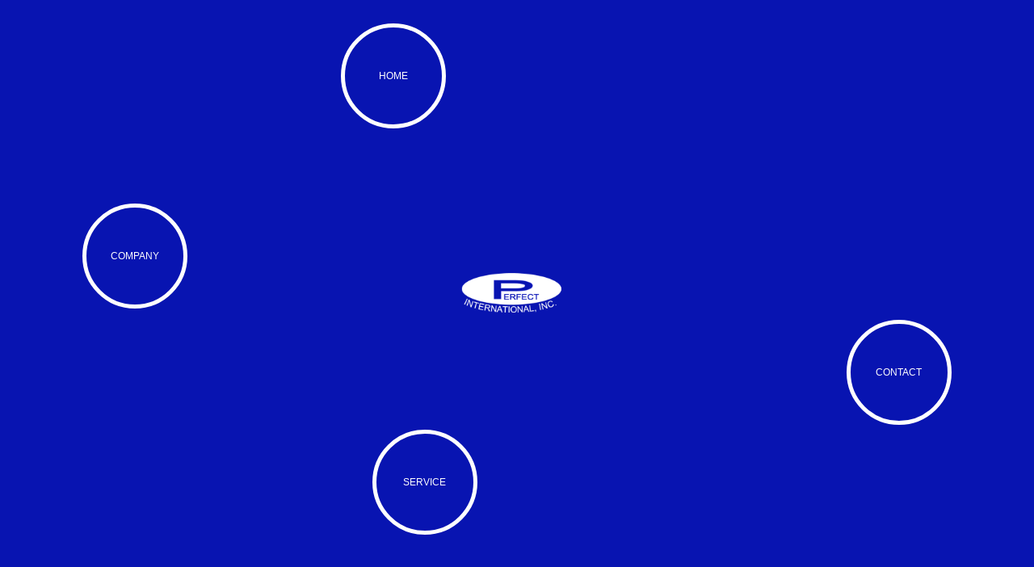

--- FILE ---
content_type: text/html
request_url: https://perfectinternational.jp/
body_size: 2616
content:
<!DOCTYPE html>
<html lang="ja">
<head>
<meta charset="UTF-8">
<meta http-equiv="X-UA-Compatible" content="IE=edge">
<title>株式会社パーフェクトインターナショナル／PERFECT</title>
<meta name="viewport" content="width=device-width, initial-scale=1">
<meta name="description" content="パーフェクトは中小企業の経営を支援する経営コンサルティング会社です">
<meta name="keywords" content="海外進出支援, 輸出入事業, 経営コンサルタント, 外国人材">
<link rel="stylesheet" href="css/style.css">
<link rel="stylesheet" href="css/menubar-top.css">
<script type="text/javascript" src="js/openclose.js"></script>
<!--[if lt IE 9]>
<script src="https://oss.maxcdn.com/html5shiv/3.7.2/html5shiv.min.js"></script>
<script src="https://oss.maxcdn.com/respond/1.4.2/respond.min.js"></script>
<![endif]-->
</head>

<body id="top">

<header>
<div class="inner">
<!--トップページ専用メニュー-->
<nav id="menubar-top">
<ul class="inner">
<li id="menu1"><a href="index.html">HOME</a></li>
<li id="menu2"><a href="gaiyou.html">COMPANY</a></li>
<li id="menu3"><a href="service.html">SERVICE</a></li>
<li id="menu4"><a href="contact.html">CONTACT</a></li>
</ul>
</nav>
</div>
</header>

<div class="contents">
<div class="inner">


<p><center>
<font color="#0101DF" size=4><b>グローバルな視点で『人と人』『企業と企業』の繋がりを大切にし、<br>
夢のある有益な情報の提供を目指しております。<br>
どんなことでもお気軽にお問い合わせ下さい。<br></p>

<font color="#0101DF" size=4><b>当たり前を見直し、リアルに経営を実行しませんか。<br>
成功には必ず秘訣があります。<br>
パーフェクトではワールドワイドに数多くの専門家との連携により、<br>
さまざまな経営コンサルティングニーズに応えられる体制を整えております。<br>
</b></center></p></b></font>

</section>

</div>
<!--/inner-->
</div>
<!--/contents-->

<p id="pagetop" class="inner"><a href="#">↑</a></p>

<footer>

</div>
<!--footermenu-->

<div id="copyright">
<small>Copyright&copy; <a href="index.html">2019 PERFECT INTERNATIONAL, INC.</a> All Rights Reserved.</small>
<span class="pr"><a href="http://template-party.com/" target="_blank">《Web Design:Template-Party》</a></span>
</div>

</footer>

<!--メニューの３本バー-->
<div id="menubar_hdr" class="close"><span></span><span></span><span></span></div>
<!--メニューの開閉処理条件設定　800px以下-->
<script type="text/javascript">
if (OCwindowWidth() <= 800) {
	open_close("menubar_hdr", "menubar-s");
}
</script>
</body>
</html>


--- FILE ---
content_type: text/css
request_url: https://perfectinternational.jp/css/style.css
body_size: 21733
content:
@charset "utf-8";



/*全端末（PC・タブレット・スマホ）共通設定
------------------------------------------------------------------------------------------------------------------------------------------------------*/

/*全体の設定
---------------------------------------------------------------------------*/
html,body {height: 100%;}
body {
	margin: 0px;
	padding: 0px;
	color: #333;	/*全体の文字色*/
	font-family:"ヒラギノ角ゴ Pro W3", "Hiragino Kaku Gothic Pro", "メイリオ", Meiryo, Osaka, "ＭＳ Ｐゴシック", "MS PGothic", sans-serif;	/*フォント種類*/
	font-size: 16px;	/*文字サイズ*/
	line-height: 2;		/*行間*/
	background: #fff;	/*背景色*/
	-webkit-text-size-adjust: none;
}
h1,h2,h3,h4,h5,p,ul,ol,li,dl,dt,dd,form,figure,form {margin: 0px;padding: 0px;font-size: 100%;font-weight: normal;}
ul {list-style-type: none;}
ol {padding-left: 40px;padding-bottom: 15px;}
img {border: none;max-width: 100%;height: auto;vertical-align: middle;}
table {border-collapse:collapse;font-size: 100%;border-spacing: 0;}
iframe {width: 100%;}

/*リンク（全般）設定
---------------------------------------------------------------------------*/
a {
	color: #333;		/*リンクテキストの色*/
	transition: 0.5s;	/*マウスオン時の移り変わるまでの時間設定。0.5秒。*/
}
a:hover {
	color: #0814b1;			/*マウスオン時の文字色*/
	text-decoration: none;	/*マウスオン時に下線を消す設定。残したいならこの１行削除。*/
}

/*inner共通
---------------------------------------------------------------------------*/
.inner {
	max-width: 1400px;	/*サイトの最大幅*/
	margin: 0 auto;
}

/*ヘッダー（最上段のブロック）
---------------------------------------------------------------------------*/
header {
	overflow: hidden;
	background: #0814b1;	/*背景色*/
	color: #fff;			/*文字色*/
	width: 94%;	/*幅。下のpadding3%(計6%)と合わせて100になるように。*/
	height: 80px;	/*高さ*/
	padding: 0 3%;		/*上下、左右へのボックス内の余白*/
	box-shadow: 0px 0px 10px rgba(0,0,0,0.4);	/*ボックスの影。右に、下に、広げる幅、0,0,0は黒の事で0.4は透明度40%の事。*/
	position: fixed;	/*スクロールしても上部に固定表示させる設定（トップページ以外）*/
	z-index: 1;		/*下のコンテンツがヘッダー上に乗らないようヘッダーを最前面にする設定*/
}
/*トップページのヘッダーブロックへの追加設定*/
#top header {
	padding: 0;
	box-shadow: none;
	width: auto;
	min-height: 100%;
	overflow: auto;
	position: relative;
	background: #0814b1 url(../images/logo_s.png) no-repeat center center;	/*古いブラウザ(IE8以下)用の設定*/
	background: #0814b1 url(../images/logo.png) no-repeat center center/25%;	/*背景色、背景画像(ロゴ)の読み込み、リピートせず(no-repeat)、center center(左右中央＆天地中央)、画像幅は25%*/
}
/*ロゴ画像（トップページ以外。トップページのロゴは上の#top headerのbackgroundで指定しています。）*/
header #logo img {
	width: 300px;	/*幅*/
	float: left;	/*左に回り込み*/
	padding-top: 12px;	/*上に空ける余白。ヘッダーブロックに対する上下バランスをここで調整して下さい。*/
}

/*メインメニュー（※トップページ以外）
---------------------------------------------------------------------------*/
/*メニューブロック*/
#menubar {
	overflow: hidden;
	position: relative;
	padding-top: 20px;	/*上に空ける余白。ヘッダーブロックに対する上下バランスをここで調整して下さい。*/
	float: right;		/*右に回り込み*/
}
/*メニュー１個あたりの設定*/
#menubar li {
	float: left;	/*左に回り込み*/
	padding-left: 30px;	/*メニュー 同士の余白*/
}
#menubar li a {
	text-decoration: none;
	display: block;
	color: #fff;		/*文字色*/
	padding-top: 3px;	/*下のブロックの「border-bottom」と「bottom」の数字と合わせる。*/
}
/*下線のアニメーション設定*/
#menubar li::after {
	transition: 0.2s;	/*0.2秒かけてアニメーションを実行する。*/
	content: "";
	display: block;
	border-bottom: 3px solid #fff;	/*下線の幅、線種、色。上のブロックの「padding-top」と、下の行の「bottom」の数字と合わせる。*/
	position: relative;left: 0px;bottom: -3px;	/*bottomの数字は上のブロックの「padding-top」と、上の行の「border-bottom」の数字と合わせる。※マイナス記号は残したまま。*/
}
/*マウスオン時、現在表示中(current)の設定*/
#menubar li:hover::after,#menubar li.current::after {
	bottom: 0px;
}

/*小さな端末用用メニューを表示させない
---------------------------------------------------------------------------*/
#menubar-s {
	display: none;
}

/*３本バーアイコンを表示させない
---------------------------------------------------------------------------*/
#menubar_hdr {
	display: none;
}

/*コンテンツ
---------------------------------------------------------------------------*/
.contents {
	clear: both;
	overflow: hidden;
	padding: 40px 3%;
}
/*トップページ以外のcontentsの追加設定*/
header + #menubar-s + .contents {
	padding-top: 120px;	/*ヘッダーの高さを変えた場合はここを調整*/
}
/*コンテンツのh2タグの設定*/
.contents h2 {
	clear: both;
	margin-bottom: 20px;
	font-size: 20px;		/*文字サイズ*/
	background: #0814b1;	/*背景色*/
	border-radius: 30px;	/*角丸のサイズ*/
	color: #fff;			/*文字色*/
	padding: 5px 20px;		/*上下、左右への余白*/
}
/*コンテンツのh3タグの設定*/
.contents h3 {
	clear: both;
	margin-bottom: 20px;
	font-size: 20px;	/*文字サイズ*/
	padding: 3px 20px;	/*上下、左右への余白*/
	border: 2px solid #ccc;	/*枠線の幅、線種、色*/
	border-radius: 30px;	/*角丸のサイズ*/
}
/*コンテンツの段落タグ設定*/
.contents p {
	padding: 0px 20px 15px;	/*上、左右、下への余白*/
}
.contents h2 + p,
.contents h3 + p {
	margin-top: -10px;
}

/*メインコンテンツ
---------------------------------------------------------------------------*/
.main {
	overflow: hidden;
	float: right;	/*右に回り込み*/
	width: 72%;		/*幅*/
	padding-bottom: 30px;
}

/*Serviceページの各ブロック
---------------------------------------------------------------------------*/
/*各ボックスの設定*/
.list {
	position: relative;
	overflow: hidden;
	padding: 20px;	/*ボックス内の余白*/
	border-bottom: 1px solid #dcdcdc;	/*下線の幅、線種、色*/
	margin: 0 20px;	/*上下、左右へのボックス外にあけるスペース*/
	line-height: 1.5;
}
/*１つ目のlistボックス（古いブラウザは適用されません）*/
.list:first-of-type {
	border-top: 1px solid #dcdcdc;	/*上の線の幅、線種、色*/
}
/*奇数番目のlistボックス*/
.list:nth-child(odd) {
	background: #fafafa;	/*奇数番目だけ背景色をつける*/
}
/*bg1の背景色のついたボックス内でのlistボックス*/
.bg1 .list {
	background: #fff;	/*背景色*/
}
/*ボックスにリンクをはった場合*/
.list a {
	text-decoration: none;
	display: block;
	overflow: hidden;
	padding: 20px;	/*ボックス内の余白。.listのpaddingと合わせる。*/
	margin: -20px;	/*.listのpaddingと二重になってしまう分をここでリセット。*/
}
/*マウスオン時の背景色*/
.list a:hover {
	background: #f9f9de;	/*背景色*/
}
/*リンクを貼った際に出る「→」マーク*/
.list a::before {
	content: "→";	/*出力する文字。変更しても構いませんが機種依存文字は化けるので使わないで下さい。*/
	font-size: 12px;	/*文字サイズ*/
	display: block;
	position: absolute;
	right: 10px;	/*ボックスの右から10pxの場所に配置*/
	bottom: 20px;	/*ボックスの下から20pxの場所に配置*/
	width: 30px;	/*幅*/
	line-height: 30px;	/*高さ*/
	text-align: center;
	background: #333;	/*背景色*/
	color: #fff;	/*文字色*/
	border-radius: 50%;	/*角丸のサイズ。50%にすると円になる。*/
	transition: 0.5s;	/*マウスオン時の移り変わるまでの時間設定。0.5秒。*/
}
.list a:hover::before {
	background: #0814b1;	/*マウスオン時の「→」マークの背景色*/
}
/*ボックス内のh4タグ設定*/
.list h4 {
	font-size: 20px;	/*文字サイズ*/
	color: #0814b1;	/*文字色*/
	margin-bottom: 10px;
}
/*ボックス内のp(段落)タグ設定*/
.list p {
	padding: 0 20px 0 0 !important;	/*ここの20pxは上の「→」マークと文字が重ならないようにする為設定しています。*/
}
/*ボックス内の画像*/
.list figure img {
	float: left;	/*左に回り込み*/
	width: 10%;		/*幅*/
	height: auto;		/*高さ*/
	border-radius: 8px;	/*角丸のサイズ*/
	margin-right: 20px;	/*画像右側にあけるスペース*/
}

/*subコンテンツ
---------------------------------------------------------------------------*/
/*subブロック*/
.sub {
	float: left;	/*左に回り込み*/
	width: 24%;		/*幅*/
	padding-bottom: 30px;
}
/*subコンテンツ内のh2タグ設定*/
.sub h2 {
	border-radius: 0;
	margin-bottom: 0;
	background: #999;
	text-align: center;	/*内容をセンタリング*/
}
/*subコンテンツ内の段落タグ設定*/
.sub p {
	padding: 0 !important;
	margin: 0 !important;
}

/*subコンテンツ内のメニュー
---------------------------------------------------------------------------*/
/*メニュー全体の設定*/
.sub ul.submenu {
	margin-bottom: 15px;	/*メニューブロックの下に空けるスペース*/
	border-top: solid 1px #dcdcdc;	/*上の線の線種、幅、色*/
	text-align: center;		/*文字をセンタリング*/
}
/*メニュー１個ごとの設定*/
.sub ul.submenu li a {
	text-decoration: none;
	display: block;
	padding: 5px 10px;	/*メニュー内の余白。上下、左右への設定。*/
	border-bottom: solid 1px #dcdcdc;	/*下の線の線種、幅、色*/
	border-left: solid 1px #dcdcdc;		/*左の線の線種、幅、色*/
	border-right: solid 1px #dcdcdc;	/*右の線の線種、幅、色*/
	background: #fff;	/*背景色*/
}
/*h2直下にsubmenuが続いた場合のみ、submenuの上の線を消す設定*/
.sub h2 + ul.submenu {
	border-top: none;
}

/*subコンテンツ内のbox1
---------------------------------------------------------------------------*/
.sub .box1 {
	overflow: hidden;
	padding: 10px;			/*ボックス内の余白*/
	margin-bottom: 20px;	/*ボックスの下に空けるスペース*/
	border: solid 1px #dcdcdc;	/*線の線種、幅、色*/
	background: #fafafa;	/*背景色*/
}
/*h2直下にbox1が続いた場合のみ、box1の上の線を消す設定*/
.sub h2 + .box1 {
	border-top: none;
}
/*box1内のサブメニュー*/
.sub ul.submenu {
	margin-bottom: 0;
}

/*フッター設定
---------------------------------------------------------------------------*/
footer {
	clear: both;
	background: #0814b1;	/*背景色*/
	color: #fff;		/*文字色*/
	font-size: 85%;		/*文字サイズ*/
}
footer a {
	color: #fff;	/*リンクテキストの文字色*/
	text-decoration: none;
}
footer a:hover {
	color: #fff;	/*マウスオン時の文字色*/
}
footer .pr {
	display: block;
	font-size: 80%;
}

/*フッターメニュー
---------------------------------------------------------------------------*/
/*ボックス全体*/
#footermenu {
	overflow: hidden;
	padding: 20px 3%;
}
/*１行分の設定*/
#footermenu ul {
	float: left;	/*左に回り込み*/
	width: 18%;		/*幅。今回は５列作ったのでここの幅18%と下のpadding(合計の2%)でトータル20%になるよう設定。列に応じて調整して下さい。*/
	padding-right: 1%;
	padding-left: 1%;
}

/*コピーライト
---------------------------------------------------------------------------*/
#copyright {
	clear: both;
	text-align: center;
	background: #222;	/*背景色*/
	color: #ccc;		/*文字色*/
}
#copyright a {
	text-decoration: none;
	color: #ccc;	/*リンクテキストの文字色*/
}

/*トップページ内「更新情報・お知らせ」ブロック
---------------------------------------------------------------------------*/
/*ブロック全体の設定*/
#new dl {
	padding-left: 20px;
	margin-bottom: 15px;
}
/*日付設定*/
#new dt {
	float: left;
	width: 9em;
	color: #0814b1;	/*文字色*/
	letter-spacing: 0.1em;
}
/*記事設定*/
#new dd {
	padding-left: 9em;
}

/*テーブル
---------------------------------------------------------------------------*/
/*ta1設定*/
.ta1 {
	width: 96%;
	margin: 0 auto 20px;
}
.ta1, .ta1 td, .ta1 th {
	border: 1px solid #ccc;	/*テーブルの枠線の幅、線種、色*/
	padding: 10px 15px;	/*ボックス内の余白*/
	word-break: break-all;
}
/*テーブル１行目に入った見出し部分*/
.ta1 th.tamidashi {
	width: auto;
	text-align: left;	/*左よせ*/
	font-size: 18px;	/*文字サイズ*/
	background: #fafafa;
}
/*ta1の左側ボックス*/
.ta1 th {
	width: 140px;	/*幅*/
	text-align: center;	/*センタリング*/
	font-weight: normal;
}
/*左側ボックスに画像を入れた場合の設定*/
.ta1 th img {
	width: 100%;
}

/*PAGE TOP設定
---------------------------------------------------------------------------*/
#pagetop {
	clear: both;
	padding-top: 40px;
	padding-right: 3%;
}
#pagetop a {
	color: #fff;		/*文字色*/
	font-size: 20px;	/*文字サイズ*/
	text-decoration: none;
	text-align: center;
	display: block;
	float: right;
	margin-bottom: 50px;
	background: #0814b1;	/*背景色*/
	color: #fff;		/*文字色*/
	width: 60px;		/*幅*/
	line-height: 60px;	/*高さ*/
	border-radius: 50%;	/*角丸のサイズ*/
}
/*マウスオン時*/
#pagetop a:hover {
	background: #222;
}

/*トップページのNEWアイコン
---------------------------------------------------------------------------*/
.newicon {
	background: #F00;	/*背景色*/
	color: #FFF;		/*文字色*/
	font-size: 70%;
	line-height: 1.5;
	padding: 2px 5px;
	border-radius: 2px;
	margin: 0px 5px;
	vertical-align: text-top;
}

/*その他
---------------------------------------------------------------------------*/
.bg1 {background: #f0f0f0;}
.look {background: #eee;padding: 5px 10px;border-radius: 4px;}
.mb15,.mb1em {margin-bottom: 15px;}
.clear {clear: both;}
ul.disc {padding: 0em 25px 15px;list-style: disc;}
.color1, .color1 a {color: #0814b1;}
.pr {font-size: 10px;}
.wl {width: 96%;}
.ws {width: 50%;}
.c {text-align: center;}
.r {text-align: right;}
.l {text-align: left;}
img.fr {float: right;margin-left: 10px;margin-bottom: 10px;}
img.fl {float: left;margin-right: 10px;margin-bottom: 10px;}
.big1 {font-size: 24px;letter-spacing: 0.2em;}
.mini1 {font-size: 11px;display: inline-block;line-height: 1.5;}
.sh {display: none;}
figure.item {padding: 0px 20px 20px;text-align: center;}



/*画面幅900px以下の設定
------------------------------------------------------------------------------------------------------------------------------------------------------*/
@media screen and (max-width:900px){

/*ヘッダー（最上段のブロック）
---------------------------------------------------------------------------*/
/*ロゴ画像（トップページ以外。トップページのロゴは上の#top headerのbackgroundで指定しています。）*/
header #logo img {
	width: 200px;	/*幅*/
	padding-top: 21px;	/*上に空ける余白。ヘッダーブロックに対する上下バランスをここで調整して下さい。*/
}

}



/*画面幅800px以下の設定
------------------------------------------------------------------------------------------------------------------------------------------------------*/
@media screen and (max-width:800px){

/*inner共通
---------------------------------------------------------------------------*/
.inner {
	width: auto;
}

/*メインメニュー（※トップページ以外）
---------------------------------------------------------------------------*/
/*小さな端末用メニューを非表示から表示に切り替える*/
#menubar-s {
	display: block;
	clear: both;
	position: fixed;
	z-index: 2;
	top: 80px;	/*ヘッダーブロックの高さをここに設定する*/
	width: 100%;
	box-shadow: 0px 10px 5px rgba(0,0,0,0.1);	/*ボックスの影。右に、下に、広げる幅、0,0,0は黒の事で0.4は透明度40%の事。*/
}
/*メニュー１個あたりの設定*/
#menubar-s li a {
	display: block;
	text-decoration: none;
	text-align: center;	/*文字をセンタリング*/
	padding: 15px 0;	/*上下、左右へのメニュー内の余白*/
	background: #fff;	/*背景色*/
	border-bottom: 1px solid #ccc;	/*下線の幅、線種、色*/
}

/*トップページ以外で使っている大きな端末用用メニューを非表示にする
---------------------------------------------------------------------------*/
#menubar {
	display: none;
}

/*３本バーアイコン設定
---------------------------------------------------------------------------*/
/*３本バーブロック*/
#menubar_hdr {
	display: block;
	position: fixed;
	z-index: 2;
	top: 14px;		/*上から14pxの場所に配置*/
	right: 3%;		/*右から3%の場所に配置*/
	width: 30px;	/*幅*/
	border: 1px solid #fff;	/*枠線の幅、線種、色*/
	padding: 12px 10px 5px;	/*上、左右、下へのボックス内余白*/
}
/*３本のバー（1本あたり）*/
#menubar_hdr span {
	display: block;
	border-top: 3px solid #fff;	/*枠線の幅、線種、色*/
	margin-bottom: 7px;			/*バー同士の余白*/
}
#top #menubar_hdr {
	display: none;
}

/*main,subコンテンツ
---------------------------------------------------------------------------*/
.main, .sub {
	float: none;
	width: auto;
}

/*Serviceページの各ブロック
---------------------------------------------------------------------------*/
/*ボックス内の画像*/
.list figure img {
	width: 20%;		/*幅*/
}

/*subコンテンツ内のメニュー
---------------------------------------------------------------------------*/
/*メニュー１個ごとの設定*/
.sub ul.submenu li {
	width: 50%;		/*半分の幅にする*/
	float: left;	/*左に回り込み*/
}
/*偶数番目のメニューの左のラインを消す設定*/
.sub ul.submenu li:nth-child(even) a {
	border-left: none;
}

/*その他
---------------------------------------------------------------------------*/
body.s-n .sub,body.s-n #footermenu,.m-n {display: none;}
.fl-half{float:left;width:45%;margin-left:3%;}
.sh {display:block;}
.pc {display:none;}

}



/*画面を横に倒した場合に高さ400px以下の設定
------------------------------------------------------------------------------------------------------------------------------------------------------*/
@media screen and (orientation: landscape) and (max-height:400px){

/*ヘッダー（最上段のブロック）と、メインメニュー（※トップページ以外）と、３本バーアイコンブロック
---------------------------------------------------------------------------*/
header,#menubar-s,#menubar_hdr {
	position: absolute;		/*画面高さの表示領域が狭いので、固定表示を解除（画面スクロールとともに移動させる）*/
}

}



/*画面幅480px以下の設定
------------------------------------------------------------------------------------------------------------------------------------------------------*/
@media screen and (max-width:480px){

/*全体の設定
---------------------------------------------------------------------------*/
body {
	font-size: 12px;	/*文字サイズ*/
	line-height: 1.5;	/*行間*/
}

/*コンテンツ
---------------------------------------------------------------------------*/
.contents {
	padding: 20px 10px;	/*上下、左右に空けるボックス内の余白*/
}
/*コンテンツのh2タグの設定*/
.contents h2 {
	font-size: 15px;	/*文字サイズ*/
	padding: 5px 10px;	/*上下、左右への余白*/
}
/*コンテンツのh3タグの設定*/
.contents h3 {
	font-size: 15px;	/*文字サイズ*/
	padding: 3px 10px;	/*上下、左右への余白*/
}
/*コンテンツの段落タグ設定*/
.contents p {
	padding: 0px 10px 15px;	/*上、左右、下への余白*/
}

/*Serviceページの各ブロック
---------------------------------------------------------------------------*/
/*各ボックスの設定*/
.list {
	padding: 10px;
	margin: 0;
}
.list a {
	padding: 10px;
	margin: -10px;
}
/*ボックス内のh4タグ設定*/
.list h4 {
	font-size: 15px;	/*文字サイズ*/
	margin-bottom: 0;
}
/*リンクを貼った際に出る「→」マーク*/
.list a::before {
	font-size: 10px;	/*文字サイズ*/
	width: 20px;	/*幅*/
	line-height: 20px;	/*高さ*/
}

/*subコンテンツ内のメニュー
---------------------------------------------------------------------------*/
.sub ul.submenu li a {
	padding: 10px;	/*メニュー内の余白*/
}

/*フッターメニュー
---------------------------------------------------------------------------*/
/*ボックス全体*/
#footermenu {
	display: none;
}

/*テーブル
---------------------------------------------------------------------------*/
/*テーブル１行目に入った見出し部分*/
.ta1 th.tamidashi {
	font-size: 15px;	/*文字サイズ*/
}
/*テーブル内の左側*/
.ta1 th {
	width: 100px;
	padding: 5px;
}
/*テーブル内の右側*/
.ta1 td {
	width: auto;
	padding: 5px;
}

/*その他
---------------------------------------------------------------------------*/
.ws,.wl {width: 94%;}
img.fr,img.fl {float: none;margin: 0;width: 100%;}
.fl-half{float:none;width:100%;margin-left:0;}

}


--- FILE ---
content_type: text/css
request_url: https://perfectinternational.jp/css/menubar-top.css
body_size: 3739
content:
@charset "utf-8";

/*出現のアニメーション設定。opacityは透明度の事です。*/
@keyframes menu1 {

0% {opacity: 0;}
100% {opacity: 1;}

}

/*トップページのメニューブロック
---------------------------------------------------------------------------*/
/*トップページのメニュー１個あたりの設定*/
#menubar-top li a {
	text-decoration: none;
	display: block;
	border: 5px solid #fff;	/*枠線の幅、選手、色*/
	border-radius: 50%;	/*角丸のサイズ*/
	width: 150px;		/*メニューの幅*/
	line-height: 150px;	/*メニューの高さ*/
	text-align: center;	/*文字を中央に*/
	color: #fff;		/*文字色*/
}
/*マウスオン時*/
#menubar-top li a:hover {
	color: #fff;	/*文字色*/
	box-shadow: 0px 0px 100px #fff;	/*ボックスの影。右へ、左へ、広げる幅、色。*/
}
/*５個のメニュー共通*/
#menubar-top li#menu1,#menubar-top li#menu2,#menubar-top li#menu3,#menubar-top li#menu4,#menubar-top li#menu5 {
	animation-name: menu1;		/*上のアニメーションで指定しているkeyframesの名前（logo）*/
	animation-duration: 3S;		/*アニメーションの実行時間*/
	animation-fill-mode: both;	/*アニメーションの完了後、最後のキーフレームを維持する*/
}
/*メニュー１つ目（HOME）*/
#menubar-top li#menu1 {
	position: absolute;
	left: 33%;	/*左から33%の場所に配置*/
	top: 4%;	/*上から4%の場所に配置*/
}
/*メニュー２つ目（COMPANY）*/
#menubar-top li#menu2 {
	position: absolute;
	left: 8%;	/*左から8%の場所に配置*/
	top: 35%;	/*上から35%の場所に配置*/
	animation-delay: 0.2s;	/*0.2秒だけ遅れてアニメーションをスタートさせる設定*/
}
/*メニュー３つ目（SERVICE）*/
#menubar-top li#menu3 {
	position: absolute;
	left: 36%;	/*左から36%の場所に配置*/
	bottom: 8%;	/*下から8%の場所に配置*/
	animation-delay: 0.4s;	/*0.4秒だけ遅れてアニメーションをスタートさせる設定*/
}
/*メニュー４つ目（LINK）*/
#menubar-top li#menu4 {
	position: absolute;
	right: 8%;		/*右から8%の場所に配置*/
	bottom: 27%;	/*下から27%の場所に配置*/
	animation-delay: 0.6s;	/*0.6秒だけ遅れてアニメーションをスタートさせる設定*/
}
/*メニュー５つ目（CONTACT）*/
#menubar-top li#menu5 {
	position: absolute;
	right: 15%;	/*右から15%の場所に配置*/
	top: 18%;	/*上から18%の場所に配置*/
	animation-delay: 0.8s;	/*0.8秒だけ遅れてアニメーションをスタートさせる設定*/
}



/*画面幅800px以下、または、画面の高さ800px以下の場合の設定
------------------------------------------------------------------------------------------------------------------------------------------------------*/
@media screen and (max-width: 800px), screen and (max-height:800px) {

/*トップページのメニューブロック
---------------------------------------------------------------------------*/
/*トップページのメニュー１個あたりの設定*/
#menubar-top li a {
	width: 120px;		/*メニューの幅*/
	line-height: 120px;	/*メニューの高さ*/
	font-size: 12px;
}

}



/*画面幅500px以下、または、画面の高さ500px以下の場合の設定
------------------------------------------------------------------------------------------------------------------------------------------------------*/
@media screen and (max-width: 500px), screen and (max-height:500px) {

/*トップページのメニューブロック
---------------------------------------------------------------------------*/
/*トップページのメニュー１個あたりの設定*/
#menubar-top li a {
	width: 90px;		/*メニューの幅*/
	line-height: 90px;	/*メニューの高さ*/
	font-size: 10px;
}

}
